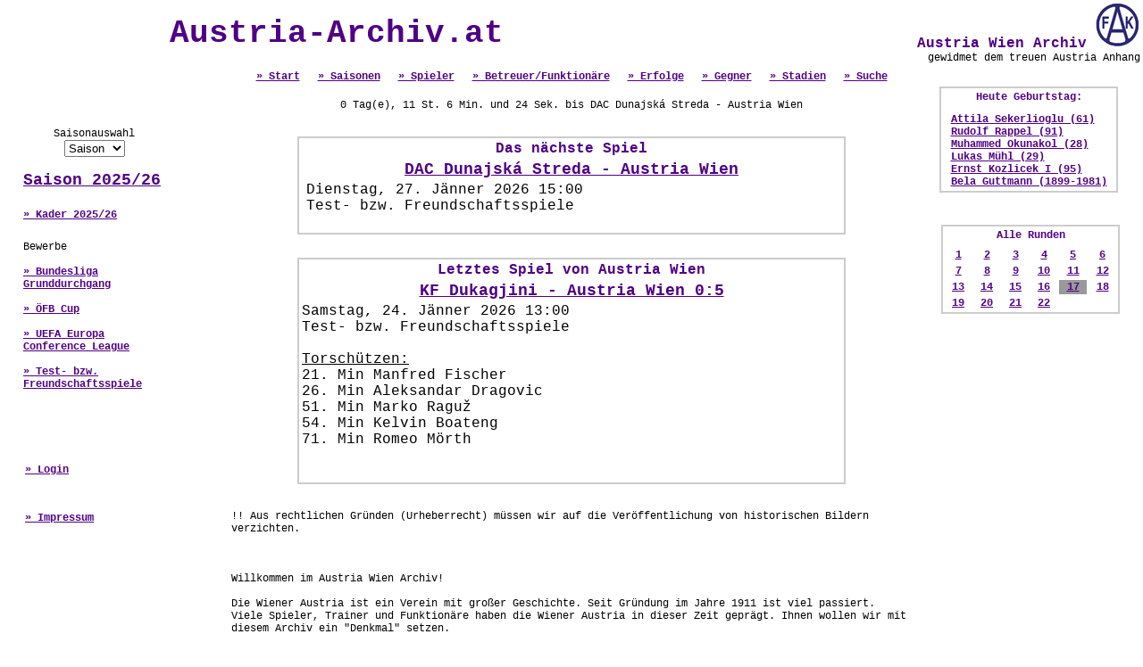

--- FILE ---
content_type: text/html; charset=UTF-8
request_url: http://www.austria-archiv.at/?mode=auswaerts&Mannschaft_ID=1038
body_size: 5972
content:
<html>
<head>
<title>Austria Wien Archiv - Die Online Statistik</title>
<meta name="description" content="Die gesamte Statistik des Traditionsvereins FK Austria Wien online.">
<meta name="keywords" content="Austria Wien, Statistik, Alle Spiele, Alle Spieler, Alle Tore, Austria Wien Archiv">
<meta http-equiv="Content-Type" content="text/html; charset=iso-8859-1">
<script type="text/javascript">
<!--
function PicPopup(Bild) 
{
 MeinFenster = window.open("galery.php?pic="+Bild, "Fotofenster");
 MeinFenster.focus();
}
//-->
</script>
<script language="JavaScript">
function change_saison(FORM_NAME)
{
href_value = FORM_NAME.saison.options[FORM_NAME.saison.selectedIndex].value;

if (href_value != "") 
 {
  document.location.href = href_value;
 }
}
</script>
<style type="text/css">
<!--
body {margin-left:0px; margin-top:0px; margin-right:0px;  margin-bottom:0px; }
a.verweis:link { font-family:"Courier New"; font-size:12px; font-weight:700; color:#4F0084; } 
a.verweis:visited { font-family:"Courier New"; font-size:12px; font-weight:700; color:#4F0084; } 
a.verweis:active { font-family:"Courier New"; font-size:12px; font-weight:700; color:#4F0084; } 
a.verweis:hover { font-family:"Courier New"; font-size:12px; font-weight:700; color:#808080; ; text-decoration: underline} 

a.verweislarge:link { font-family:"Courier New"; font-size:18px; font-weight:700; color:#4F0084; } 
a.verweislarge:visited { font-family:"Courier New"; font-size:18px; font-weight:700; color:#4F0084; } 
a.verweislarge:active { font-family:"Courier New"; font-size:18px; font-weight:700; color:#4F0084; } 
a.verweislarge:hover { font-family:"Courier New"; font-size:18px; font-weight:700; color:#808080; ; text-decoration: underline} 

.text1 { font-family: "Courier New"; font-size: 12px; font-style: normal; line-height: normal; text-decoration: none; font-weight: normal; color: #000000}
.text2 { font-family: "Courier New"; font-size: 12px; font-style: normal; line-height: normal; text-decoration: none; font-weight: normal; color: #666666}
.header { font-size: 12px; font-style: normal; line-height: normal; text-decoration: none; font-weight: 700; color: #4F0084; font-family: "Courier New"}
.headerlarge { font-size: 16px; font-style: normal; line-height: normal; text-decoration: none; font-weight: 700; color: #4F0084; font-family: "Courier New"}
.headerxxl { font-size: 36px; font-style: normal; line-height: normal; text-decoration: none; font-weight: 700; color: #4F0084; font-family: "Courier New"}

h1 { font-size: 36px; font-style: normal; line-height: normal; text-decoration: none; font-weight: 700; color: #4F0084; font-family: "Courier New"; }
-->
</style>
</head>
<body>



<table width="100%" border="0" cellpadding="0" cellspacing="0">
  <tr> 
	<td>
		<table width="100%">
		<tr>
		<td align="center" class="headerxxl">Austria-Archiv.at</td>
		<td align="right" valign="top" class="headerlarge">
			&nbsp;Austria Wien Archiv
			<a href="index.php" target="_self"><img src="images/fak-logo.gif" border="0"></a><br>
			<div class="text1">gewidmet dem treuen Austria Anhang</div>		  
		</td>
		</tr>
		<tr>
			<td align="center" valign="bottom" class="headerlarge" colspan=2>
				<a href="index.php" class=verweis>&raquo; Start</a>&nbsp;
				<a href="saison.php" class=verweis>&raquo; Saisonen</a>&nbsp;
				<a href="spieler.php" class=verweis>&raquo; Spieler</a>&nbsp;
				<a href="betreuer.php" class=verweis>&raquo; Betreuer/Funktion&auml;re</a>&nbsp;
				<a href="erfolge.php" class=verweis>&raquo; Erfolge</a>&nbsp;
				<a href="mannschaft.php" class=verweis>&raquo; Gegner</a>&nbsp;
				<a href="stadion.php" class=verweis>&raquo; Stadien</a>&nbsp;
				<a href="search.php" class=verweis>&raquo; Suche</a> </td>
		</tr>
		</table>
	</td>
</tr>
 
  <tr> 
          <td> 
            <table width="100%" border="0" cellspacing="0" cellpadding="0" height="100%">
              <tr> 
          <td width="20%" valign="top" align="left"> <p>&nbsp;</p> 
<table border="0" cellpadding="0" cellspacing="0">
  <tr> 
    <td valign="middle" align="center" width="200"> 
	<table border="1" width="90%" cellspacing="0" cellpadding="0" bordercolor="#FFFFFF">
		<tr><td> 
		<table border="0" width="100%">
		<tr> 
			<td height=5></td>
			<td height=5></td>
		</tr>
		<tr> 
			<td> </td>
			<td align="center" class="text1">Saisonauswahl<br>
				<form action="">
				<select name="saison" onchange="change_saison(this.form)">
				<option value="">Saison</option><option value="saison.php?Saison_ID=130">2025/26</option><option value="saison.php?Saison_ID=129">2024/25</option><option value="saison.php?Saison_ID=128">2023/24</option><option value="saison.php?Saison_ID=127">2022/23</option><option value="saison.php?Saison_ID=126">2021/22</option><option value="saison.php?Saison_ID=125">2020/21</option><option value="saison.php?Saison_ID=124">2019/20</option><option value="saison.php?Saison_ID=123">2018/19</option><option value="saison.php?Saison_ID=122">2017/18</option><option value="saison.php?Saison_ID=121">2016/17</option><option value="saison.php?Saison_ID=120">2015/16</option><option value="saison.php?Saison_ID=119">2014/15</option><option value="saison.php?Saison_ID=118">2013/14</option><option value="saison.php?Saison_ID=117">2012/13</option><option value="saison.php?Saison_ID=116">2011/12</option><option value="saison.php?Saison_ID=115">2010/11</option><option value="saison.php?Saison_ID=113">2009/10</option><option value="saison.php?Saison_ID=112">2008/09</option><option value="saison.php?Saison_ID=110">2007/08</option><option value="saison.php?Saison_ID=106">2006/07</option><option value="saison.php?Saison_ID=102">2005/06</option><option value="saison.php?Saison_ID=101">2004/05</option><option value="saison.php?Saison_ID=100">2003/04</option><option value="saison.php?Saison_ID=92">2002/03</option><option value="saison.php?Saison_ID=91">2001/02</option><option value="saison.php?Saison_ID=90">2000/01</option><option value="saison.php?Saison_ID=89">1999/00</option><option value="saison.php?Saison_ID=88">1998/99</option><option value="saison.php?Saison_ID=87">1997/98</option><option value="saison.php?Saison_ID=86">1996/97</option><option value="saison.php?Saison_ID=85">1995/96</option><option value="saison.php?Saison_ID=84">1994/95</option><option value="saison.php?Saison_ID=83">1993/94</option><option value="saison.php?Saison_ID=82">1992/93</option><option value="saison.php?Saison_ID=81">1991/92</option><option value="saison.php?Saison_ID=80">1990/91</option><option value="saison.php?Saison_ID=79">1989/90</option><option value="saison.php?Saison_ID=78">1988/89</option><option value="saison.php?Saison_ID=77">1987/88</option><option value="saison.php?Saison_ID=76">1986/87</option><option value="saison.php?Saison_ID=75">1985/86</option><option value="saison.php?Saison_ID=74">1984/85</option><option value="saison.php?Saison_ID=73">1983/84</option><option value="saison.php?Saison_ID=72">1982/83</option><option value="saison.php?Saison_ID=71">1981/82</option><option value="saison.php?Saison_ID=70">1980/81</option><option value="saison.php?Saison_ID=69">1979/80</option><option value="saison.php?Saison_ID=68">1978/79</option><option value="saison.php?Saison_ID=67">1977/78</option><option value="saison.php?Saison_ID=66">1976/77</option><option value="saison.php?Saison_ID=65">1975/76</option><option value="saison.php?Saison_ID=64">1974/75</option><option value="saison.php?Saison_ID=63">1973/74</option><option value="saison.php?Saison_ID=62">1972/73</option><option value="saison.php?Saison_ID=61">1971/72</option><option value="saison.php?Saison_ID=60">1970/71</option><option value="saison.php?Saison_ID=59">1969/70</option><option value="saison.php?Saison_ID=58">1968/69</option><option value="saison.php?Saison_ID=57">1967/68</option><option value="saison.php?Saison_ID=56">1966/67</option><option value="saison.php?Saison_ID=55">1965/66</option><option value="saison.php?Saison_ID=54">1964/65</option><option value="saison.php?Saison_ID=53">1963/64</option><option value="saison.php?Saison_ID=52">1962/63</option><option value="saison.php?Saison_ID=51">1961/62</option><option value="saison.php?Saison_ID=50">1960/61</option><option value="saison.php?Saison_ID=49">1959/60</option><option value="saison.php?Saison_ID=48">1958/59</option><option value="saison.php?Saison_ID=47">1957/58</option><option value="saison.php?Saison_ID=46">1956/57</option><option value="saison.php?Saison_ID=45">1955/56</option><option value="saison.php?Saison_ID=44">1954/55</option><option value="saison.php?Saison_ID=43">1953/54</option><option value="saison.php?Saison_ID=42">1952/53</option><option value="saison.php?Saison_ID=41">1951/52</option><option value="saison.php?Saison_ID=40">1950/51</option><option value="saison.php?Saison_ID=39">1949/50</option><option value="saison.php?Saison_ID=38">1948/49</option><option value="saison.php?Saison_ID=37">1947/48</option><option value="saison.php?Saison_ID=36">1946/47</option><option value="saison.php?Saison_ID=35">1945/46</option></select></form></td>
		</tr>
		<tr> 
			<td width=7></td>
			<td align=left class=headerlarge><a class=verweislarge href="saison.php?Saison_ID=130">Saison 2025/26</a></td>
		</tr>

		<tr> 
			<td height=5> </td>
			<td height=5><br><a href="kader.php?Saison_ID=130" class=verweis>&raquo; Kader 2025/26</a><br><br></td>
		</tr>
		<tr> 
			<td width=7>&nbsp;</td>
			<td rowspan=2 class=text1>Bewerbe<br><br><a href="runde.php?Bewerb_ID=472" class=verweis>&raquo; Bundesliga Grunddurchgang</a><br><br><a href="runde.php?Bewerb_ID=470" class=verweis>&raquo; ÖFB Cup</a><br><br><a href="runde.php?Bewerb_ID=471" class=verweis>&raquo; UEFA Europa Conference League	</a><br><br><a href="runde.php?Bewerb_ID=469" class=verweis>&raquo; Test- bzw. Freundschaftsspiele</a><br><br>
			</td>
		</tr>
		<tr> 
			<td width=7 height=3></td>
		</tr>
		<tr> 
			<td width=7 height=3></td>
		</tr>	
		</table>
		</td></tr><tr><td align="left"><br><br><br>&nbsp;&nbsp;&nbsp;&nbsp;<a href="admin/" target="_blank" class=verweis>&raquo; Login</a>
		<br><br><br>&nbsp;&nbsp;&nbsp;&nbsp;<a href="about.php" class=verweis>&raquo; Impressum</a></td></tr>
		</table></td>
  </tr>
  <tr> 
    <td valign="middle" width="200" height="25" align="center">&nbsp;</td>
  </tr>
  <tr> 
    <td width="200" align="center"> </td>
  </tr>
  <tr> 
    <td width="200">&nbsp;</td>
  </tr>
</table>

</td>
          <td width="60%" height="500" align="center" valign="top" class="text1"><p><br>
		  	  
			<SCRIPT type="text/javascript">
			
			/*
			Count Down - Script
			Visit http://rainbow.arch.scriptmania.com/scripts/
			 for this script and many more
			*/
			
			
			function setcountdown(theyear,themonth,theday,thehour,themin,thesec){
			yr=theyear;mo=themonth;da=theday;hr=thehour;min=themin;sec=thesec
			}
			
			//////////CONFIGURE THE COUNTDOWN SCRIPT HERE//////////////////
			
			//STEP 1: Configure the countdown-to date, in the format year, month, day, hour(0=midnight,23=11pm), minutes, seconds:
			setcountdown(2026,01,27,15,00,00)
			
			//STEP 2: Change the two text below to reflect the occasion, and message to display on that occasion, respectively
			var occasion="DAC Dunajská Streda - Austria Wien"
			var message_on_occasion="DAC Dunajská Streda - Austria Wien: Das Spiel findet gerade statt!"
			
			//STEP 3: Configure the below 5 variables to set the width, height, background color, and text style of the countdown area
			var countdownwidth='550px'
			var countdownheight='35px'
			var countdownbgcolor=''
			var opentags=''
			var closetags=''
			
			//////////DO NOT EDIT PAST THIS LINE//////////////////
			
			var montharray=new Array("Jan","Feb","Mar","Apr","May","Jun","Jul","Aug","Sep","Oct","Nov","Dec")
			var crosscount=''
			
			function start_countdown(){
			if (document.layers)
			document.countdownnsmain.visibility="show"
			else if (document.all||document.getElementById)
			crosscount=document.getElementById&&!document.all?document.getElementById("countdownie") : countdownie
			countdown()
			}
			
			if (document.all||document.getElementById)
			document.write('<span id="countdownie" style="width:'+countdownwidth+'; background-color:'+countdownbgcolor+'"></span>')
			
			window.onload=start_countdown
			
			
			function countdown(){
			var today=new Date()
			var todayy=today.getYear()
			if (todayy < 1000)
			todayy+=1900
			var todaym=today.getMonth()
			var todayd=today.getDate()
			var todayh=today.getHours()
			var todaymin=today.getMinutes()
			var todaysec=today.getSeconds()
			var todaystring=montharray[todaym]+" "+todayd+", "+todayy+" "+todayh+":"+todaymin+":"+todaysec
			futurestring=montharray[mo-1]+" "+da+", "+yr+" "+hr+":"+min+":"+sec
			dd=Date.parse(futurestring)-Date.parse(todaystring)
			dday=Math.floor(dd/(60*60*1000*24)*1)
			dhour=Math.floor((dd%(60*60*1000*24))/(60*60*1000)*1)
			dmin=Math.floor(((dd%(60*60*1000*24))%(60*60*1000))/(60*1000)*1)
			dsec=Math.floor((((dd%(60*60*1000*24))%(60*60*1000))%(60*1000))/1000*1)
			//if on day of occasion
			if(dday<=0&&dhour<=0&&dmin<=0&&dsec<=1&&todayd==da){
			if (document.layers){
			document.countdownnsmain.document.countdownnssub.document.write(opentags+message_on_occasion+closetags)
			document.countdownnsmain.document.countdownnssub.document.close()
			}
			else if (document.all||document.getElementById)
			crosscount.innerHTML=opentags+message_on_occasion+closetags
			return
			}
			//if passed day of occasion
			else if (dday<=-1){
			if (document.layers){
			document.countdownnsmain.document.countdownnssub.document.write(opentags+"Das Spiel war gestern! "+closetags)
			document.countdownnsmain.document.countdownnssub.document.close()
			}
			else if (document.all||document.getElementById)
			crosscount.innerHTML=opentags+"Spiel hat bereits begonnen! "+closetags
			return
			}
			//else, if not yet
			else{
			if (document.layers){
			document.countdownnsmain.document.countdownnssub.document.write(opentags+dday+ " Tag(e), "+dhour+" St. "+dmin+" Min. und "+dsec+" Seku. bis "+occasion+closetags)
			document.countdownnsmain.document.countdownnssub.document.close()
			}
			else if (document.all||document.getElementById)
			crosscount.innerHTML=opentags+dday+ " Tag(e), "+dhour+" St. "+dmin+" Min. und "+dsec+" Sek. bis "+occasion+closetags
			}
			setTimeout("countdown()",1000)
			}
			</script>
			<ilayer id="countdownnsmain" width=&{countdownwidth}; height=&{countdownheight}; bgColor=&{countdownbgcolor}; visibility=hide><layer id="countdownnssub" width=&{countdownwidth}; height=&{countdownheight}; left=0 top=0></layer></ilayer>

				<br>
              <br><table width="80%" border=1 cellspacing="0" cellpadding="0" bordercolor="#CCCCCC"><tr><td><table width="100%">
					<tr>
						<td align="center" colspan=2 class="headerlarge">Das n&auml;chste Spiel</td>
					</tr>
					<tr>
					  <td align="center" colspan=2 class="headerlarge"><span class="textb"><span class=header><a href="spiel.php?Spiel_ID=25425" class="verweislarge">DAC Dunajská Streda - Austria Wien</a></span></span></td>
	    </tr>
					<tr>
						<td></td>
						<td class=textb>						Dienstag, 27. J&auml;nner 2026 15:00<br>
						
						Test- bzw. Freundschaftsspiele&nbsp;<br>
						<br>
					</td>
				  </tr></table></td></tr></table><br>
 </p>
            <p><table width="80%" border=1 cellspacing="0" cellpadding="0" bordercolor="#CCCCCC"><tr><td><table width="100%">
					<tr>
						<td align="center" colspan=2 class="headerlarge">Letztes Spiel von Austria Wien</td>
					</tr>
					<tr>
					  <td align="center" colspan=2 class="headerlarge"><span class="textb"><span class=header><a href="spiel.php?Spiel_ID=25423" class="verweislarge">KF Dukagjini - Austria Wien 0:5</span></span></td>
	    </tr>
					<tr>
						<td class=textb>						  Samstag, 24. J&auml;nner 2026 13:00<br>
							
							Test- bzw. Freundschaftsspiele&nbsp;<br><br>
							<u>Torsch&uuml;tzen:</u><br>21. Min Manfred Fischer <br>26. Min Aleksandar Dragovic <br>51. Min Marko Raguž <br>54. Min Kelvin Boateng <br>71. Min Romeo Mörth <br><br>
							<br>
						</td>
						<td></td>
					</tr></table></td></tr></table><br>
            </p>
			<p align="left">
			<table align="center">
			<tr><td class="text1">
			!! Aus rechtlichen Gründen (Urheberrecht) müssen wir auf die Veröffentlichung von historischen Bildern verzichten. 
<br><br><br><br>


Willkommen im Austria Wien Archiv!
<br><br>
Die Wiener Austria ist ein Verein mit großer Geschichte. Seit Gründung im Jahre 1911 ist viel passiert. Viele Spieler, Trainer und Funktionäre haben die Wiener Austria in dieser Zeit geprägt. Ihnen wollen wir mit diesem Archiv ein "Denkmal" setzen. 
<br><br>

Ziel ist es, ein lückenloses Archiv der Wiener Austria zu schaffen. Wo alle Spiele erfasst werden. Natürlich wird es immer schwieriger, Daten zu bekommen, je weiter man in der Geschichte unserer Veilchen zurückgeht. 
<br><br>

<b>Unser Datenstand ist derzeit wie folgt:</b><br>
Meisterschaft, ÖFB Cup, Supercup, Europa-, Mitropa- und UI Cup ab der Saison 1945/46<br>
Freundschaftsspiele ab der Saison 1947/48.

<br><br>

Deshalb beachten Sie bitte, dass Spieler, welche vor 1945/46 gespielt haben, noch nicht vollständig erfasst sind, z.B. Adolf Huber etc. Bei Spielern wie Ernst Fiala, Robert Sara, Herbert Prohaska oder Anton Polster sind alle offiziellen Spiele (=Pflichtspiele) bereits vorhanden.
<br><br>

Die Spielerübersicht beinhaltet mindestens alle Spieler, die im o.g. Zeitraum für die Austria gespielt haben. Im Spielerprofil findet man dann eine Übersicht, wie viele Spiele der jeweilige Spieler für die Austria bestritten, wie viele Tore er geschossen hat und eine Beschreibung der Person. 
<br><br>

Sollten Sie irgendwelche Daten zu Spielern haben, die uns fehlen (z.B. Porträtbild, weitere Infos zu Spielern), lassen Sie uns diese bitte zukommen. 
<br><br>

Auch hinter den Spielgegnern und dem Spielort (Stadion) läuft eine Datenbank, wodurch eine Abfrage der Spielstatistik möglich ist. Für  Meisterschaftsspiele sind alle Tabellen & Spielergebnisse der Liga vorhanden. Auch die Abfrage des Tabellenstands pro Runde ist möglich. 
<br><br>

Schreiben Sie uns Ihre Meinung, auch Verbesserungsvorschläge nehmen wir gerne entgegen. 
<br><br>
<a class="verweis" href="mailto:webmaster@austria-archiv.at">webmaster@austria-archiv.at</a><br><br>


</td></tr>
			<tr>
			<td class="header">
				<u>Datenbank Info:</u><br>
				Anzahl Spieler: <span class="text1">1325</span><br>
				Anzahl Betreuer: <span class="text1">186</span><br>
				Freigeschaltene Saisonen: <span class="text1">81</span><br>
				Freigeschaltene Bewerbe: <span class="text1">342</span><br>
				Gespeicherte Resultate: <span class="text1">21244</span><br>
				Gespeicherte Aufstellungen: <span class="text1">70111</span><br>
				<br />
				<br />
				 <a href="unsere-partner.php">Unsere Partner</a>
			</td>
			</tr>
			</table>
			</p>		  </td>
          <td width="20%" align="center" valign="top"> 
		<table width="200" border="1" cellpadding="0" cellspacing="0" bordercolor="#CCCCCC">
		<tr> 
			<td align="center">
				<table border="0">
				<tr> 
					<td class="header" align="center">Heute Geburtstag:</td>
				</tr>
				<tr> 
					<td height="5"> </td>
				</tr>
				<tr> 
					<td align="left" valign="middle"><a class="verweis" href="spieler.php?Spieler_ID=229">Attila Sekerlioglu (61)</a><br><a class="verweis" href="spieler.php?Spieler_ID=646">Rudolf Rappel (91)</a><br><a class="verweis" href="spieler.php?Spieler_ID=1222">Muhammed Okunakol (28)</a><br><a class="verweis" href="spieler.php?Spieler_ID=1287">Lukas Mühl (29)</a><br><a class="verweis" href="spieler.php?Spieler_ID=965">Ernst Kozlicek I (95)</a><br><a class="verweis" href="betreuer.php?Betreuer_ID=28">Bela Guttmann  (1899-1981)</a><br></td>
					  </tr>
					</table>
					</td>
				</tr>
			 </table><br>
            <br>
                  <table border="0" cellspacing="0" cellpadding="0" width="200">
                    <tr> 
                      <td valign="middle" align="center" height="15" width="15">&nbsp;</td>
                      <td valign="middle" align="center" height="15" class="link" width="173"> 
                        <div align="left"><table border=1 width="200"cellpadding=0 cellspacing=0 bordercolor="#CCCCCC"><tr><td> 
		<table border="0" width="100%">
          <tr><td colspan=6 class=header align=center valign=middle>Alle Runden</td></tr>
		  <tr><td align=center valign=middle><tr>
				<td align=center><a class="verweis" href="runde.php?Bewerb_ID=472&Runde_ID=4622">1</a></td>
				<td align=center><a class="verweis" href="runde.php?Bewerb_ID=472&Runde_ID=4623">2</a></td>
				<td align=center><a class="verweis" href="runde.php?Bewerb_ID=472&Runde_ID=4624">3</a></td>
				<td align=center><a class="verweis" href="runde.php?Bewerb_ID=472&Runde_ID=4625">4</a></td>
				<td align=center><a class="verweis" href="runde.php?Bewerb_ID=472&Runde_ID=4626">5</a></td>
				<td align=center><a class="verweis" href="runde.php?Bewerb_ID=472&Runde_ID=4627">6</a></td></tr><tr>
				<td align=center><a class="verweis" href="runde.php?Bewerb_ID=472&Runde_ID=4628">7</a></td>
				<td align=center><a class="verweis" href="runde.php?Bewerb_ID=472&Runde_ID=4629">8</a></td>
				<td align=center><a class="verweis" href="runde.php?Bewerb_ID=472&Runde_ID=4630">9</a></td>
				<td align=center><a class="verweis" href="runde.php?Bewerb_ID=472&Runde_ID=4631">10</a></td>
				<td align=center><a class="verweis" href="runde.php?Bewerb_ID=472&Runde_ID=4632">11</a></td>
				<td align=center><a class="verweis" href="runde.php?Bewerb_ID=472&Runde_ID=4633">12</a></td></tr><tr>
				<td align=center><a class="verweis" href="runde.php?Bewerb_ID=472&Runde_ID=4634">13</a></td>
				<td align=center><a class="verweis" href="runde.php?Bewerb_ID=472&Runde_ID=4635">14</a></td>
				<td align=center><a class="verweis" href="runde.php?Bewerb_ID=472&Runde_ID=4636">15</a></td>
				<td align=center><a class="verweis" href="runde.php?Bewerb_ID=472&Runde_ID=4637">16</a></td>
				<td align=center bgcolor="#999999"><a class="verweis" href="runde.php?Bewerb_ID=472&Runde_ID=4638">17</a></td>
				<td align=center><a class="verweis" href="runde.php?Bewerb_ID=472&Runde_ID=4639">18</a></td></tr><tr>
				<td align=center><a class="verweis" href="runde.php?Bewerb_ID=472&Runde_ID=4640">19</a></td>
				<td align=center><a class="verweis" href="runde.php?Bewerb_ID=472&Runde_ID=4641">20</a></td>
				<td align=center><a class="verweis" href="runde.php?Bewerb_ID=472&Runde_ID=4642">21</a></td>
				<td align=center><a class="verweis" href="runde.php?Bewerb_ID=472&Runde_ID=4643">22</a></td></td></tr></table></table></div></td>
                    </tr>
                    <tr> 
                      <td valign="middle" align="center" width="15">&nbsp;</td>
                      <td valign="middle" align="left" width="173">&nbsp; </td>
                    </tr>
                    <tr> 
                      <td valign="middle" align="center" height="25" width="15">&nbsp;</td>
                      <td valign="middle" align="left" height="25" width="173"></td>
                    </tr>
                    <tr> 
                      <td valign="middle" align="center" width="15">&nbsp;</td>
                      <td valign="middle" align="left" width="173">&nbsp; </td>
                    </tr>
                    <tr> 
                      <td height="25" width="15">&nbsp;</td>
                      <td width="173">&nbsp;</td>
                    </tr>
                </table>
               
                
                </td>
              </tr>
            </table>
          </td>
        </tr>
      </table>


<script src="http://www.google-analytics.com/urchin.js" type="text/javascript">
</script>
<script type="text/javascript">
_uacct = "UA-1292778-1";
urchinTracker();
</script>
</body>
</html>